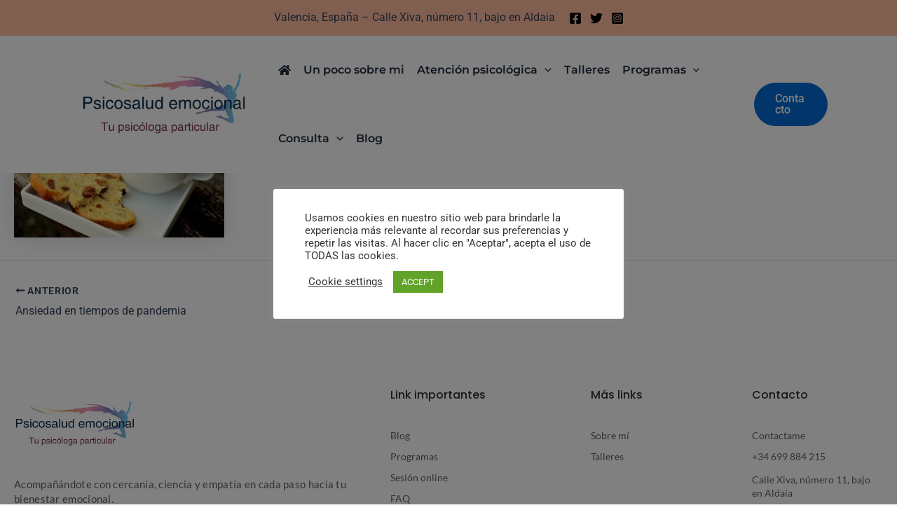

--- FILE ---
content_type: text/javascript
request_url: https://www.psicologosaldaia.com/wp-content/plugins/email-subscribers/lite/public/js/email-subscribers-public.js?ver=5.5.1
body_size: 4462
content:
(function ($) {
	'use strict';

	/**
	 * All of the code for your public-facing JavaScript source
	 * should reside in this file.
	 *
	 * Note: It has been assumed you will write jQuery code here, so the
	 * $ function reference has been prepared for usage within the scope
	 * of this function.
	 *
	 * This enables you to define handlers, for when the DOM is ready:
	 *
	 * $(function() {
	 *
	 * });
	 *
	 * When the window is loaded:
	 *
	 * $( window ).load(function() {
	 *
	 * });
	 *
	 * ...and/or other possibilities.
	 *
	 * Ideally, it is not considered best practise to attach more than a
	 * single DOM-ready or window-load handler for a particular page.
	 * Although scripts in the WordPress core, Plugins and Themes may be
	 * practising this, we should strive to set a better example in our own work.
	 */

    $(document).ready(function () {

        /**
         * Extend jQuery to convert form into JSON object
         * @returns {{}}
         */
        $.fn.serializeObject = function () {
            var output = {};
            var formData = this.serializeArray();
            $.each(formData, function () {
                var fieldName = this.name;
                var fieldValue = this.value || '';
                var isArrayField = fieldName.slice(-2) === '[]';
                if (isArrayField) {
                    if (output[fieldName]) {
                        output[fieldName].push(fieldValue);
                    } else {
                        output[fieldName] = [fieldValue];
                    }
                } else {
                    output[fieldName] = fieldValue;
                }
            });
            return output;
        };

        /**
         * Handle subscription form submission
         */
        $('.es_ajax_subscription_form').on('submit', function (e) {
            var form = $(this);
            e.preventDefault();
            handleBindFunction(form);
        });

    });

    function handleResponse(response, form) {

        var status = response.status;

        var message_class = 'success';
        if (status === 'ERROR') {
            message_class = 'error';
        }

        var responseText = response['message_text'];
        var messageContainer = $(form).next('.es_subscription_message');
        messageContainer.attr('class', 'es_subscription_message ' + message_class);
        messageContainer.html(responseText);
        var esSuccessEvent = {
            detail: {
                es_response: message_class,
                msg: responseText
            },
            bubbles: true,
            cancelable: true
        };

        $(form).trigger('es_response', [esSuccessEvent]);
    }

    function handleBindFunction(form, is_ig = false) {
        form = $(form);
        var formData = form.serializeObject();
        formData['es'] = 'subscribe';
        formData['action'] = 'es_add_subscriber';
        $.ajax({
            type: 'POST',
            url: es_data.es_ajax_url,
            data: formData,
            dataType: 'json',
            beforeSend: function () {
                form.find('#spinner-image').show();
                form.find('.es_submit_button').attr('disabled', true);
            },
            success: function (response) {
                if (!is_ig) {
                    if (response && typeof response.status !== 'undefined' && response.status === "SUCCESS") {
                        form.slideUp('slow');
                        form.hide();
                    } else {
                        form.find('#spinner-image').hide();
                    }
                }
                form.find('.es_submit_button').attr('disabled', false);
                jQuery(window).trigger('es.send_response', [form, response]);
                handleResponse(response, form);
            },
            error: function (err) {
                form.find('#spinner-image').hide();
                form.find('.es_submit_button').attr('disabled', false);
                console.log(err, 'error');
            },
        });


		return false;
	}

	// Compatibility of ES with IG
	jQuery( window ).on( "init.icegram", function(e, ig) {
		if(typeof ig !== 'undefined' && typeof ig.messages !== 'undefined' ) {
			jQuery('.icegram .es_shortcode_form, .icegram form[data-source="ig-es"]').each(function(i, v){
				jQuery(v).bind('submit', function (e) {
					e.preventDefault();
					e.stopImmediatePropagation();
					var form = $(this);
					handleBindFunction(form, true);
				});
			});
		}
	});

})(jQuery);


